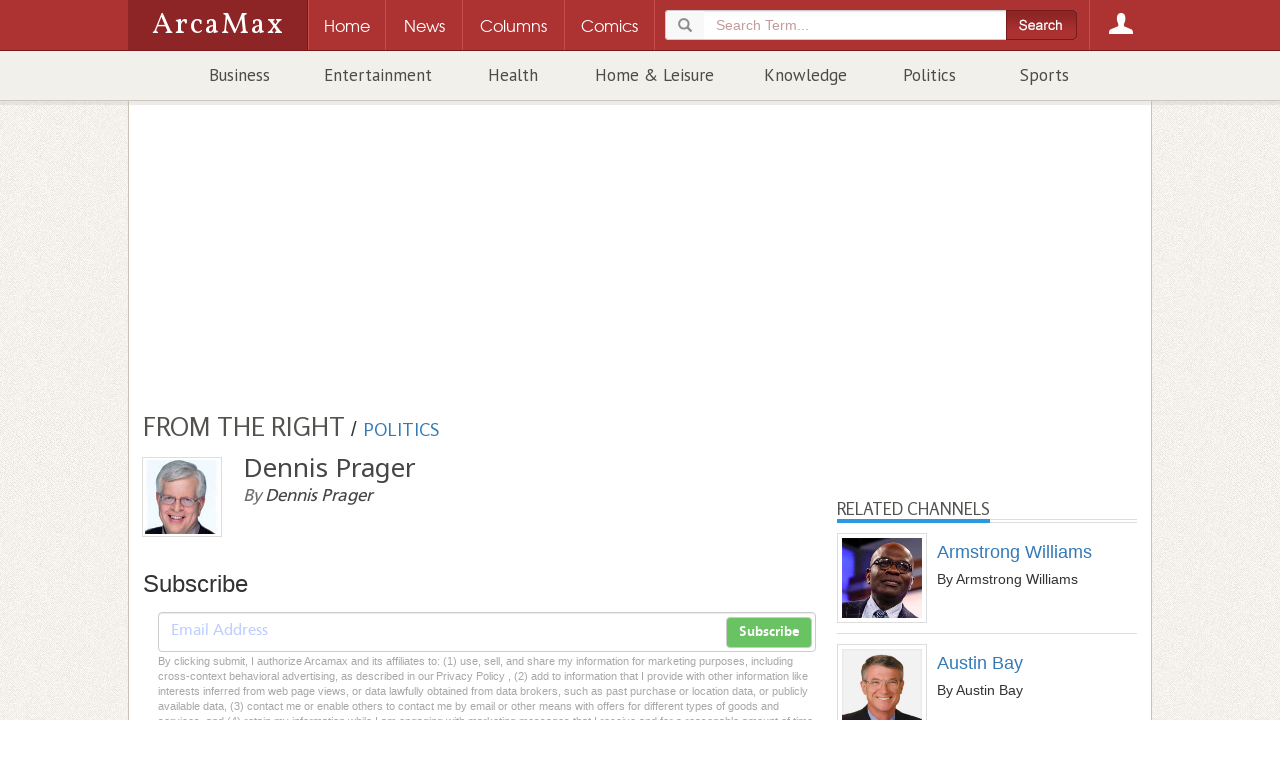

--- FILE ---
content_type: text/html; charset=utf-8
request_url: https://www.arcamax.com/politics/fromtheright/dennisprager/
body_size: 8959
content:
<!doctype html>
<html xmlns="http://www.w3.org/1999/xhtml" xmlns:og="http://ogp.me/ns#" xmlns:fb="http://www.facebook.com/2008/fbml" xml:lang="en" lang="en">
<head>
	<meta charset="utf-8">
	<meta http-equiv="Content-Type" content="text/html; charset=utf-8"/>
	<meta http-equiv="X-UA-Compatible" content="IE=edge">
	<meta name="viewport" content="width=device-width, initial-scale=1, maximum-scale=1, minimal-ui, user-scalable=no" /> 
	<meta name="HandheldFriendly" content="True" />
	<meta name="MobileOptimized" content="320" />
	<meta name="apple-mobile-web-app-capable" content="yes">
	<meta name="apple-mobile-web-app-status-bar-style" content="black">
    <link rel="apple-touch-icon" href="/apple-touch-icon.png"/>
	<meta name="description" content="Political opinion column by Dennis Prager" />
	<meta name="keywords" content="politics, opinion, from the right" />
	<meta name="author" content="ArcaMax Publishing, Inc." />
	<meta name="rating" content="general" />
	<meta name="sth-site-verification" content="9c51a2d7ed937f63be34a66d4a8dde74" />
    <meta name="amxrid" content="A131995290-A3BAD49D24-2285463" />
    <meta name="facebook-domain-verification" content="ih0q4b6hkfyqaet5ctgua5943fp9q0" />
	<meta property="og:site_name" content="ArcaMax"/>
	<meta property="fb:app_id" content="181830548533623"/>
	<meta property="og:title" content="Dennis Prager"/>
	<meta property="og:url" content="https://www.arcamax.com/politics/fromtheright/dennisprager/" />
	<meta property="og:description" content="Political opinion column by Dennis Prager"/>
	<meta property="og:type" content="article"/>
	<meta property="og:image" content="/jsnews/images/columns/200x200/dennisprager.jpg" />
	<link rel="alternate" type="application/rss+xml" title="Dennis Prager - ArcaMax Publishing" href="/politics/fromtheright/dennisprager/rss" />
	<title>Dennis Prager | Columns | ArcaMax Publishing</title>  	

	
	<link rel="stylesheet" type="text/css" href="/jsnews/css/base.css?v=01202021" />
	
	<link rel='stylesheet' type='text/css' href='//d188m5xxcpvuue.cloudfront.net/arcamax/main.css'>
	<!--[if IE ]>
	<link rel="stylesheet" href="/jsnews/css/ie.css" type="text/css" />
	<![endif]-->
  



	<!-- HTML5 Shim and Respond.js IE8 support of HTML5 elements and media queries -->
	<!--[if lt IE 9]>
	 <script type="text/javascript" src="https://oss.maxcdn.com/html5shiv/3.7.2/html5shiv.min.js"></script>
	 <script type="text/javascript" src="https://oss.maxcdn.com/respond/1.4.2/respond.min.js"></script>
	<![endif]-->
	<link rel="manifest" href="/manifest.json">
	<script type="text/javascript" src="/jsnews/scripts/libs/modernizr.custom.js"></script>	
  <script type="text/javascript" src="//ajax.googleapis.com/ajax/libs/jquery/1.11.2/jquery.min.js"></script>
	<script type="text/javascript" src="//ajax.googleapis.com/ajax/libs/jqueryui/1.11.3/jquery-ui.min.js"></script>
	<script type="text/javascript" src="/jsnews/scripts/libs/jquery-ext-bs.js"></script>
	
	<script src="https://www.google.com/recaptcha/api.js"></script>
	
	 

	
<!-- Google Tag Manager -->
<script>(function(w,d,s,l,i){w[l]=w[l]||[];w[l].push({'gtm.start':
new Date().getTime(),event:'gtm.js'});var f=d.getElementsByTagName(s)[0],
j=d.createElement(s),dl=l!='dataLayer'?'&l='+l:'';j.async=true;j.src=
'https://www.googletagmanager.com/gtm.js?id='+i+dl;f.parentNode.insertBefore(j,f);
})(window,document,'script','dataLayer','GTM-M44WTWR');</script>
<!-- End Google Tag Manager -->

  
 

  
  
 <script>
   function onSubmit(token) {
     document.getElementById("sub-form").submit();
   }
 </script>
  

  
	<!-- ad scripts -->
	
<script>
  function _typeof(t){return(_typeof="function"==typeof Symbol&&"symbol"==typeof Symbol.iterator?function(t){return typeof t}:function(t){return t&&"function"==typeof Symbol&&t.constructor===Symbol&&t!==Symbol.prototype?"symbol":typeof t})(t)}!function(){for(var t,e,o=[],n=window,r=n;r;){try{if(r.frames.__tcfapiLocator){t=r;break}}catch(t){}if(r===n.top)break;r=n.parent}t||(function t(){var e=n.document,o=!!n.frames.__tcfapiLocator;if(!o)if(e.body){var r=e.createElement("iframe");r.style.cssText="display:none",r.name="__tcfapiLocator",e.body.appendChild(r)}else setTimeout(t,5);return!o}(),n.__tcfapi=function(){for(var t=arguments.length,n=new Array(t),r=0;r<t;r++)n[r]=arguments[r];if(!n.length)return o;"setGdprApplies"===n[0]?n.length>3&&2===parseInt(n[1],10)&&"boolean"==typeof n[3]&&(e=n[3],"function"==typeof n[2]&&n[2]("set",!0)):"ping"===n[0]?"function"==typeof n[2]&&n[2]({gdprApplies:e,cmpLoaded:!1,cmpStatus:"stub"}):o.push(n)},n.addEventListener("message",(function(t){var e="string"==typeof t.data,o={};if(e)try{o=JSON.parse(t.data)}catch(t){}else o=t.data;var n="object"===_typeof(o)?o.__tcfapiCall:null;n&&window.__tcfapi(n.command,n.version,(function(o,r){var a={__tcfapiReturn:{returnValue:o,success:r,callId:n.callId}};t&&t.source&&t.source.postMessage&&t.source.postMessage(e?JSON.stringify(a):a,"*")}),n.parameter)}),!1))}();
</script>

<script>
 (function () { var e = false; var c = window; var t = document; function r() { if (!c.frames["__uspapiLocator"]) { if (t.body) { var a = t.body; var e = t.createElement("iframe"); e.style.cssText = "display:none"; e.name = "__uspapiLocator"; a.appendChild(e) } else { setTimeout(r, 5) } } } r(); function p() { var a = arguments; __uspapi.a = __uspapi.a || []; if (!a.length) { return __uspapi.a } else if (a[0] === "ping") { a[2]({ gdprAppliesGlobally: e, cmpLoaded: false }, true) } else { __uspapi.a.push([].slice.apply(a)) } } function l(t) { var r = typeof t.data === "string"; try { var a = r ? JSON.parse(t.data) : t.data; if (a.__cmpCall) { var n = a.__cmpCall; c.__uspapi(n.command, n.parameter, function (a, e) { var c = { __cmpReturn: { returnValue: a, success: e, callId: n.callId } }; t.source.postMessage(r ? JSON.stringify(c) : c, "*") }) } } catch (a) { } } if (typeof __uspapi !== "function") { c.__uspapi = p; __uspapi.msgHandler = l; c.addEventListener("message", l, false) } })();
</script>

<script>
window.__gpp_addFrame=function(e){if(!window.frames[e])if(document.body){var t=document.createElement("iframe");t.style.cssText="display:none",t.name=e,document.body.appendChild(t)}else window.setTimeout(window.__gpp_addFrame,10,e)},window.__gpp_stub=function(){var e=arguments;if(__gpp.queue=__gpp.queue||[],__gpp.events=__gpp.events||[],!e.length||1==e.length&&"queue"==e[0])return __gpp.queue;if(1==e.length&&"events"==e[0])return __gpp.events;var t=e[0],p=e.length>1?e[1]:null,s=e.length>2?e[2]:null;if("ping"===t)p({gppVersion:"1.1",cmpStatus:"stub",cmpDisplayStatus:"hidden",signalStatus:"not ready",supportedAPIs:["2:tcfeuv2","5:tcfcav1","6:uspv1","7:usnatv1","8:uscav1","9:usvav1","10:uscov1","11:usutv1","12:usctv1"],cmpId:0,sectionList:[],applicableSections:[],gppString:"",parsedSections:{}},!0);else if("addEventListener"===t){"lastId"in __gpp||(__gpp.lastId=0),__gpp.lastId++;var n=__gpp.lastId;__gpp.events.push({id:n,callback:p,parameter:s}),p({eventName:"listenerRegistered",listenerId:n,data:!0,pingData:{gppVersion:"1.1",cmpStatus:"stub",cmpDisplayStatus:"hidden",signalStatus:"not ready",supportedAPIs:["2:tcfeuv2","5:tcfcav1","6:uspv1","7:usnatv1","8:uscav1","9:usvav1","10:uscov1","11:usutv1","12:usctv1"],cmpId:0,sectionList:[],applicableSections:[],gppString:"",parsedSections:{}}},!0)}else if("removeEventListener"===t){for(var a=!1,i=0;i<__gpp.events.length;i++)if(__gpp.events[i].id==s){__gpp.events.splice(i,1),a=!0;break}p({eventName:"listenerRemoved",listenerId:s,data:a,pingData:{gppVersion:"1.1",cmpStatus:"stub",cmpDisplayStatus:"hidden",signalStatus:"not ready",supportedAPIs:["2:tcfeuv2","5:tcfcav1","6:uspv1","7:usnatv1","8:uscav1","9:usvav1","10:uscov1","11:usutv1","12:usctv1"],cmpId:0,sectionList:[],applicableSections:[],gppString:"",parsedSections:{}}},!0)}else"hasSection"===t?p(!1,!0):"getSection"===t||"getField"===t?p(null,!0):__gpp.queue.push([].slice.apply(e))},window.__gpp_msghandler=function(e){var t="string"==typeof e.data;try{var p=t?JSON.parse(e.data):e.data}catch(e){p=null}if("object"==typeof p&&null!==p&&"__gppCall"in p){var s=p.__gppCall;window.__gpp(s.command,(function(p,n){var a={__gppReturn:{returnValue:p,success:n,callId:s.callId}};e.source.postMessage(t?JSON.stringify(a):a,"*")}),"parameter"in s?s.parameter:null,"version"in s?s.version:"1.1")}},"__gpp"in window&&"function"==typeof window.__gpp||(window.__gpp=window.__gpp_stub,window.addEventListener("message",window.__gpp_msghandler,!1),window.__gpp_addFrame("__gppLocator"));
</script>


<script>
    window._sp_queue = [];
    window._sp_ = {
        config: {
            accountId: 1247,
            baseEndpoint: 'https://cdn.privacy-mgmt.com',
           // ccpa: { },
            usnat: { 
              includeUspApi: true
            },
            custom: { },
            
            gdpr: { },
            events: {
                onConsentReady: function (consentUUID, euconsent) {
                    console.log('[event] onConsentReady', arguments);
                },
                onError: function() {
                    console.log('[event] onError', arguments);
                },
            }
        }
    }
</script>
<script src='https://cdn.privacy-mgmt.com/unified/wrapperMessagingWithoutDetection.js' async></script>
    
    


<link rel="preconnect" href="https://01.cdn.mediatradecraft.com/" crossorigin=""/>
<link rel="dns-prefetch" href="https://01.cdn.mediatradecraft.com/"/>
<link rel="preconnect" href="https://securepubads.g.doubleclick.net/" crossorigin=""/>
<link rel="dns-prefetch" href="https://securepubads.g.doubleclick.net/"/>
<link rel="preconnect" href="https://c.amazon-adsystem.com/" crossorigin=""/>
<link rel="dns-prefetch" href="https://c.amazon-adsystem.com/"/>
<link rel="preconnect" href="https://micro.rubiconproject.com/" crossorigin=""/>
<link rel="dns-prefetch" href="https://micro.rubiconproject.com/"/>
<script src="https://c.amazon-adsystem.com/aax2/apstag.js" async="true"></script>
<script src="https://securepubads.g.doubleclick.net/tag/js/gpt.js" async="true"></script>
<script src="https://01.cdn.mediatradecraft.com/arcamax/master/main.js" async="true"></script>
<link src="https://01.cdn.mediatradecraft.com/arcamax/master/main.css" media="print" onload="this.media='all'" rel="stylesheet"/>

	
  
  
</head>
<body>







<!-- Google Tag Manager (noscript) -->
<noscript><iframe src="https://www.googletagmanager.com/ns.html?id=GTM-M44WTWR"
height="0" width="0" style="display:none;visibility:hidden"></iframe></noscript>
<!-- End Google Tag Manager (noscript) -->







<header class="container-fluid site-header">
<div class="amxnav">
<div class="tier0">
<div class="site-nav wrapper">
<a href="/" class="logo">
<h1>ArcaMax</h1>
<span class="hidden">News &amp; Entertainment by Email</span>
</a>
<div class="nav-table">
<nav id="primary-nav" class="nav-row">
<div class="nav-cell spacer"></div>
<div class="nav-cell home-btn"><a href="/"><span>Home</span></a></div>
<div class="nav-cell news-btn"><a href="/news"><span>News</span></a></div>
<div class="nav-cell columns-btn"><a href="/columns"><span>Columns</span></a></div>
<div class="nav-cell comics-btn"><a href="/comics"><span>Comics</span></a></div>

<div class="nav-cell search-btn" data-subnav="search">
  <a href="/search"><span>Search</span></a>
<div class="search-container">
<form method="get" action="/search" class="searchForm" role="form">
<fieldset>
<div class="form-group">
<div class="input-group">
<div class="input-group-addon glyphicon glyphicon-search"></div>
<input type="search" name="q" id="terms" value="" placeholder="Search Term..." class="form-control" required />
</div>
</div>
        <input type="submit" class="btn" value="">
</fieldset>
</form>
</div>
</div>
 
<div class="nav-cell login-btn" data-subnav="account"><a href="/login"><span>Login</span></a></div>

</nav>
</div>
</div>
</div> 
<div class="tier1 is-hidden">

<div class="subnav is-hidden" data-subnav="search">
<div class="text">
<form method="get" action="/search" class=" searchForm" role="form">
<fieldset>
<div class="form-group">
<div class="input-group">
<div class="input-group-addon glyphicon glyphicon-search"></div>
<input type="search" name="q" id="searchterms" value="" placeholder="Search Term..." class="form-control" required />
</div>
</div>
        <input type="submit" class="btn" value="">
</fieldset>
</form>
</div>
</div>
<div class="subnav is-hidden" data-subnav="account">
<div class="text">
<section class="login">
<h3>Log in to ArcaMax</h3>
<div id="login-form">
<form action="/login" method="post" class="form">
<fieldset>
  <span class="error"></span>
  <ol>
    <li>
<label for="custlogin">Username or Email <span class="req">*</span></label>
<input type="text" required="" value="" name="custlogin" id="custlogin"> <span class="error"></span>
</li>
<li>
<label for="custpass">Password <span class="req">*</span></label>
<input type="password" required="" value="" name="custpass" id="custpass"> <span class="error"></span>
</li>
  </ol>
  <div class="form-footer">
<p class="buttons">
<input type="hidden" value="1" name="submitlogin">
<input type="image" src="/jsnews/images/shared/submit-btn-red.png" alt="Submit" id="submit-btn">
</p>
  </div>
</fieldset>
<p>Forgot Password? <a href="/forgotpassword">Click here.</a></p>
</form>
</div>
</section>
<section class="register">
<h3>Register for your free account:</h3>
<ul>
<li>Subscribe to any feature and receive your newsletter directly in your inbox.</li>
<li>Easy email subscription management.</li>
<li>Claim your rewards from the Reader Perks section!</li>
</ul>
<a href="/register">Click Here to Get Started</a>
</section>
</div>
</div></div>

<div class="tier2">
<div class="wrapper">
<div class="secondary-nav">
<ul>

<li><a href="/business/">Business</a></li>

<li><a href="/entertainment/">Entertainment</a></li>

<li><a href="/healthandspirit/">Health</a></li>

<li><a href="/homeandleisure/">Home & Leisure</a></li>

<li><a href="/knowledge/">Knowledge</a></li>

<li><a href="/politics/">Politics</a></li>

<li><a href="/sports/">Sports</a></li>

</ul>
</div>
</div>
</div>
</div></header>
<div class="container-fluid wrapper main-content ">
<div id="page" class="container" >
                        <div class="leaderboard-wrapper">
                                
                                
<div class="ad adunit" data-slot="ldredit">
<!-- begin ad -->
<div id='div-gpt-ad-1572182715199-0'></div>
<div class='top-ad'>
<div class="leaderboard"></div>
  <div id='leader-ad' class='innerAd'></div></div><!-- / end ad -->
</div>                                  
                        </div>

        
<header class="main-content-header">
  
 
<a href="/politics/fromtheright/"><h2 class="container-title">From the Right</h2></a> / 
<a href="/politics/"><h3 class="container-child-title">Politics</h3></a>


</header>        
        <div class="row ct-row channel-header hidden-md hidden-lg">
                <div class="ct-col channel-header-swap">
                         
<header>

<div class="row relative">
<div class="col-xs-2 column-icon">
<img src="/jsnews/images/columns/dennisprager.jpg" alt="Dennis Prager" />
</div>
<div class="col-xs-10 column-title">
<a href="/politics/fromtheright/dennisprager/"><h2>Dennis Prager</h2></a>
By <a href="/politics/fromtheright/dennisprager/biography"><span>Dennis Prager</span></a>
</div>

</div></header>
                        
 
  <section class="channel-subscribe">
<h3>Subscribe</h3>
<div class="form-container">
  <form class="subscribe-form" action="/politics/fromtheright/dennisprager/subscribe" method="post" role="form">
  <input type="email" name="email" value="" placeholder="Email Address" class="form-control" required>
        <input type="hidden" value="247" name="list">
        <button type="submit" class="btn btn-md btn-default">Subscribe</button>
    </form>
<span class="msg"></span>
<div class="pplink">By clicking submit, I authorize Arcamax and its affiliates to: (1) use, sell, and share my information for marketing purposes, including cross-context behavioral advertising, as described in our Privacy Policy , (2) add to information that I provide with other information like interests inferred from web page views, or data lawfully obtained from data brokers, such as past purchase or location data, or publicly available data, (3) contact me or enable others to contact me by email or other means with offers for different types of goods and services, and (4) retain my information while I am engaging with marketing messages that I receive and for a reasonable amount of time thereafter. I understand I can opt out at any time through an email that I receive, or by <a href="/unsubscribe">clicking here</a></div>
</div>

    </section>                        <br>
                </div>
        </div>        <div class="row ct-row channel column-channel">
                <div class="ct-col main-column">                        
                                <div class="channel-header hidden-xs hidden-sm">
                                         
<header>

<div class="row relative">
<div class="col-xs-2 column-icon">
<img src="/jsnews/images/columns/dennisprager.jpg" alt="Dennis Prager" />
</div>
<div class="col-xs-10 column-title">
<a href="/politics/fromtheright/dennisprager/"><h2>Dennis Prager</h2></a>
By <a href="/politics/fromtheright/dennisprager/biography"><span>Dennis Prager</span></a>
</div>

</div></header>
                                        
 
  <section class="channel-subscribe">
<h3>Subscribe</h3>
<div class="form-container">
  <form class="subscribe-form" action="/politics/fromtheright/dennisprager/subscribe" method="post" role="form">
  <input type="email" name="email" value="" placeholder="Email Address" class="form-control" required>
        <input type="hidden" value="247" name="list">
        <button type="submit" class="btn btn-md btn-default">Subscribe</button>
    </form>
<span class="msg"></span>
<div class="pplink">By clicking submit, I authorize Arcamax and its affiliates to: (1) use, sell, and share my information for marketing purposes, including cross-context behavioral advertising, as described in our Privacy Policy , (2) add to information that I provide with other information like interests inferred from web page views, or data lawfully obtained from data brokers, such as past purchase or location data, or publicly available data, (3) contact me or enable others to contact me by email or other means with offers for different types of goods and services, and (4) retain my information while I am engaging with marketing messages that I receive and for a reasonable amount of time thereafter. I understand I can opt out at any time through an email that I receive, or by <a href="/unsubscribe">clicking here</a></div>
</div>

    </section>                                </div>
                                
                                <iframe id="mProxy" src="/socialapi/proxy" width="1" height="1" style="border:none;margin:0;padding:0;height:1px;width:1px"></iframe>                                
                                <div class="fn-excerpts">
<div class="fn-content-wrapper">
<div class="channel-news subchannel">
  
</div>
</div>
<div class="fn-content-footer"></div>
</div>                                
                                        </div>
                <div class="ct-col side-column portrait-hidden">                        
                                
                                <div class="channel-block">
<div class="ad adunit" data-slot="rectedit">
<!-- begin ad -->
&nbsp
<!-- / end ad -->
</div>  
</div>                                
                                                                <div class="channel-block"></div>
        <div class="channel-block">
<div class="ad adunit" data-slot="NwsMxFeed">
<!-- begin ad -->
<div id='div-gpt-ad-1572183559826-0'></div><!-- / end ad -->
</div>  
</div>
                                <div class="channel-block">
<div class="ad adunit" data-slot="deskbottom300">
<!-- begin ad -->
<div id='div-gpt-ad-1572183705908-0'>
</div><!-- / end ad -->
</div>  
</div>
<div class="channel-block"><div class="toc-columns">
        <div class="fn-content-header">
        <h2><span>Related Channels</span></h2>
        </div>
        
        
        <div class="ct-row col-row">
                <div class="ct-col col-img">
                        <a href="/politics/fromtheright/armstrongwilliams/"><img src="/jsnews/images/columns/armstrongwilliams.jpg" width="90" height="90" class="column-pic img-thumbnail" alt="Armstrong Williams" /></a>
                </div>
                <div class="ct-col">
                <a href="/politics/fromtheright/armstrongwilliams/"><h4>Armstrong Williams</h4></a>
                <h5>By Armstrong Williams</h5>
                </div>
        </div>
        
        
        <div class="ct-row col-row">
                <div class="ct-col col-img">
                        <a href="/politics/fromtheright/austinbay/"><img src="/jsnews/images/columns/austinbay.jpg" width="90" height="90" class="column-pic img-thumbnail" alt="Austin Bay" /></a>
                </div>
                <div class="ct-col">
                <a href="/politics/fromtheright/austinbay/"><h4>Austin Bay</h4></a>
                <h5>By Austin Bay</h5>
                </div>
        </div>
        
        
        <div class="ct-row col-row">
                <div class="ct-col col-img">
                        <a href="/politics/fromtheright/benshapiro/"><img src="/jsnews/images/columns/benshapiro.jpg" width="90" height="90" class="column-pic img-thumbnail" alt="Ben Shapiro" /></a>
                </div>
                <div class="ct-col">
                <a href="/politics/fromtheright/benshapiro/"><h4>Ben Shapiro</h4></a>
                <h5>By Ben Shapiro</h5>
                </div>
        </div>
        
        
        <div class="ct-row col-row">
                <div class="ct-col col-img">
                        <a href="/politics/fromtheright/betsymccaughey/"><img src="/jsnews/images/columns/betsymccaughey.jpg" width="90" height="90" class="column-pic img-thumbnail" alt="Betsy McCaughey" /></a>
                </div>
                <div class="ct-col">
                <a href="/politics/fromtheright/betsymccaughey/"><h4>Betsy McCaughey</h4></a>
                <h5>By Betsy McCaughey</h5>
                </div>
        </div>
        
        
        <div class="ct-row col-row">
                <div class="ct-col col-img">
                        <a href="/politics/fromtheright/calthomas/"><img src="/jsnews/images/columns/calthomas.jpg" width="90" height="90" class="column-pic img-thumbnail" alt="Cal Thomas" /></a>
                </div>
                <div class="ct-col">
                <a href="/politics/fromtheright/calthomas/"><h4>Cal Thomas</h4></a>
                <h5>By Cal Thomas</h5>
                </div>
        </div>
        
        
        <div class="ct-row col-row">
                <div class="ct-col col-img">
                        <a href="/politics/fromtheright/davidharsanyi/"><img src="/jsnews/images/columns/davidharsanyi.jpg" width="90" height="90" class="column-pic img-thumbnail" alt="David Harsanyi" /></a>
                </div>
                <div class="ct-col">
                <a href="/politics/fromtheright/davidharsanyi/"><h4>David Harsanyi</h4></a>
                <h5>By David Harsanyi</h5>
                </div>
        </div>
        
        
        <div class="ct-row col-row">
                <div class="ct-col col-img">
                        <a href="/politics/fromtheright/debrasaunders/"><img src="/jsnews/images/columns/debrasaunders.jpg" width="90" height="90" class="column-pic img-thumbnail" alt="Debra Saunders" /></a>
                </div>
                <div class="ct-col">
                <a href="/politics/fromtheright/debrasaunders/"><h4>Debra Saunders</h4></a>
                <h5>By Debra Saunders</h5>
                </div>
        </div>
        
        
        
        <div class="ct-row col-row">
                <div class="ct-col col-img">
                        <a href="/politics/fromtheright/erickerickson/"><img src="/jsnews/images/columns/erickerickson.jpg" width="90" height="90" class="column-pic img-thumbnail" alt="Erick Erickson" /></a>
                </div>
                <div class="ct-col">
                <a href="/politics/fromtheright/erickerickson/"><h4>Erick Erickson</h4></a>
                <h5>By Erick Erickson</h5>
                </div>
        </div>
        
        
        <div class="ct-row col-row">
                <div class="ct-col col-img">
                        <a href="/politics/fromtheright/johnstossel/"><img src="/jsnews/images/columns/johnstossel.jpg" width="90" height="90" class="column-pic img-thumbnail" alt="John Stossel" /></a>
                </div>
                <div class="ct-col">
                <a href="/politics/fromtheright/johnstossel/"><h4>John Stossel</h4></a>
                <h5>By John Stossel</h5>
                </div>
        </div>
        
        
        <div class="ct-row col-row">
                <div class="ct-col col-img">
                        <a href="/politics/fromtheright/joshhammer/"><img src="/jsnews/images/columns/joshhammer.jpg" width="90" height="90" class="column-pic img-thumbnail" alt="Josh Hammer" /></a>
                </div>
                <div class="ct-col">
                <a href="/politics/fromtheright/joshhammer/"><h4>Josh Hammer</h4></a>
                <h5>By Josh Hammer</h5>
                </div>
        </div>
        
        
        <div class="ct-row col-row">
                <div class="ct-col col-img">
                        <a href="/politics/fromtheright/judgeandrewnapolitano/"><img src="/jsnews/images/columns/judgeandrewnapolitano.jpg" width="90" height="90" class="column-pic img-thumbnail" alt="Judge Andrew P. Napolitano" /></a>
                </div>
                <div class="ct-col">
                <a href="/politics/fromtheright/judgeandrewnapolitano/"><h4>Judge Andrew Napolitano</h4></a>
                <h5>By Judge Andrew P. Napolitano</h5>
                </div>
        </div>
        
        
        <div class="ct-row col-row">
                <div class="ct-col col-img">
                        <a href="/politics/fromtheright/laurahollis/"><img src="/jsnews/images/columns/laurahollis.jpg" width="90" height="90" class="column-pic img-thumbnail" alt="Laura Hollis" /></a>
                </div>
                <div class="ct-col">
                <a href="/politics/fromtheright/laurahollis/"><h4>Laura Hollis</h4></a>
                <h5>By Laura Hollis</h5>
                </div>
        </div>
        
        
        <div class="ct-row col-row">
                <div class="ct-col col-img">
                        <a href="/politics/fromtheright/michaelbarone/"><img src="/jsnews/images/columns/michaelbarone.jpg" width="90" height="90" class="column-pic img-thumbnail" alt="Michael Barone" /></a>
                </div>
                <div class="ct-col">
                <a href="/politics/fromtheright/michaelbarone/"><h4>Michael Barone</h4></a>
                <h5>By Michael Barone</h5>
                </div>
        </div>
        
        
        <div class="ct-row col-row">
                <div class="ct-col col-img">
                        <a href="/politics/fromtheright/rachelmarsden/"><img src="/jsnews/images/columns/rachelmarsden.jpg" width="90" height="90" class="column-pic img-thumbnail" alt="Rachel Marsden" /></a>
                </div>
                <div class="ct-col">
                <a href="/politics/fromtheright/rachelmarsden/"><h4>Rachel Marsden</h4></a>
                <h5>By Rachel Marsden</h5>
                </div>
        </div>
        
        
        <div class="ct-row col-row">
                <div class="ct-col col-img">
                        <a href="/politics/fromtheright/richlowry/"><img src="/jsnews/images/columns/richlowry.jpg" width="90" height="90" class="column-pic img-thumbnail" alt="Rich Lowry" /></a>
                </div>
                <div class="ct-col">
                <a href="/politics/fromtheright/richlowry/"><h4>Rich Lowry</h4></a>
                <h5>By Rich Lowry</h5>
                </div>
        </div>
        
        
        <div class="ct-row col-row">
                <div class="ct-col col-img">
                        <a href="/politics/fromtheright/secupp/"><img src="/jsnews/images/columns/secupp.jpg" width="90" height="90" class="column-pic img-thumbnail" alt="S.E. Cupp" /></a>
                </div>
                <div class="ct-col">
                <a href="/politics/fromtheright/secupp/"><h4>S.E. Cupp</h4></a>
                <h5>By S.E. Cupp</h5>
                </div>
        </div>
        
        
        <div class="ct-row col-row">
                <div class="ct-col col-img">
                        <a href="/politics/fromtheright/salenazito/"><img src="/jsnews/images/columns/salenazito.jpg" width="90" height="90" class="column-pic img-thumbnail" alt="Salena Zito" /></a>
                </div>
                <div class="ct-col">
                <a href="/politics/fromtheright/salenazito/"><h4>Salena Zito</h4></a>
                <h5>By Salena Zito</h5>
                </div>
        </div>
        
        
        <div class="ct-row col-row">
                <div class="ct-col col-img">
                        <a href="/politics/fromtheright/starparker/"><img src="/jsnews/images/columns/starparker.jpg" width="90" height="90" class="column-pic img-thumbnail" alt="Star Parker" /></a>
                </div>
                <div class="ct-col">
                <a href="/politics/fromtheright/starparker/"><h4>Star Parker</h4></a>
                <h5>By Star Parker</h5>
                </div>
        </div>
        
        
        <div class="ct-row col-row">
                <div class="ct-col col-img">
                        <a href="/politics/fromtheright/stephenmoore/"><img src="/jsnews/images/columns/stephenmoore.jpg" width="90" height="90" class="column-pic img-thumbnail" alt="Stephen Moore" /></a>
                </div>
                <div class="ct-col">
                <a href="/politics/fromtheright/stephenmoore/"><h4>Stephen Moore</h4></a>
                <h5>By Stephen Moore</h5>
                </div>
        </div>
        
        
        <div class="ct-row col-row">
                <div class="ct-col col-img">
                        <a href="/politics/fromtheright/terencepjeffrey/"><img src="/jsnews/images/columns/terencepjeffrey.jpg" width="90" height="90" class="column-pic img-thumbnail" alt="Terence P. Jeffrey" /></a>
                </div>
                <div class="ct-col">
                <a href="/politics/fromtheright/terencepjeffrey/"><h4>Terence P. Jeffrey</h4></a>
                <h5>By Terence P. Jeffrey</h5>
                </div>
        </div>
        
        
        <div class="ct-row col-row">
                <div class="ct-col col-img">
                        <a href="/politics/fromtheright/brentbozell/"><img src="/jsnews/images/columns/brentbozell.jpg" width="90" height="90" class="column-pic img-thumbnail" alt="Tim Graham" /></a>
                </div>
                <div class="ct-col">
                <a href="/politics/fromtheright/brentbozell/"><h4>Tim Graham</h4></a>
                <h5>By Tim Graham</h5>
                </div>
        </div>
        
        
        <div class="ct-row col-row">
                <div class="ct-col col-img">
                        <a href="/politics/fromtheright/veroniquederugy/"><img src="/jsnews/images/columns/veroniquederugy.jpg" width="90" height="90" class="column-pic img-thumbnail" alt="Veronique de Rugy" /></a>
                </div>
                <div class="ct-col">
                <a href="/politics/fromtheright/veroniquederugy/"><h4>Veronique de Rugy</h4></a>
                <h5>By Veronique de Rugy</h5>
                </div>
        </div>
        
        
        <div class="ct-row col-row">
                <div class="ct-col col-img">
                        <a href="/politics/fromtheright/victorjoecks/"><img src="/jsnews/images/columns/victorjoecks.jpg" width="90" height="90" class="column-pic img-thumbnail" alt="Victor Joecks" /></a>
                </div>
                <div class="ct-col">
                <a href="/politics/fromtheright/victorjoecks/"><h4>Victor Joecks</h4></a>
                <h5>By Victor Joecks</h5>
                </div>
        </div>
        
        
        <div class="ct-row col-row">
                <div class="ct-col col-img">
                        <a href="/politics/fromtheright/wayneallynroot/"><img src="/jsnews/images/columns/wayneallynroot.jpg" width="90" height="90" class="column-pic img-thumbnail" alt="Wayne Allyn Root" /></a>
                </div>
                <div class="ct-col">
                <a href="/politics/fromtheright/wayneallynroot/"><h4>Wayne Allyn Root</h4></a>
                <h5>By Wayne Allyn Root</h5>
                </div>
        </div>
        
</div>
</div>
                                <div class="channel-block">
<div class="fn-content-header">
<h2><span>Comics</span></h2>
</div>
<div class="comicgrid">

<a href="/politics/editorialcartoons/randyenos/" class="comic-grid-item"><img src="/jsnews/images/comics/randyenos.png" alt="Randy Enos" /></a>


<a href="/politics/editorialcartoons/billday/" class="comic-grid-item"><img src="/jsnews/images/comics/billday.png" alt="Bill Day" /></a>


<a href="/politics/editorialcartoons/bobenglehart/" class="comic-grid-item"><img src="/jsnews/images/comics/bobenglehart.png" alt="Bob Englehart" /></a>


<a href="/politics/editorialcartoons/walthandelsman/" class="comic-grid-item"><img src="/jsnews/images/comics/walthandelsman.png" alt="Walt Handelsman" /></a>


<a href="/politics/editorialcartoons/chrisbritt/" class="comic-grid-item"><img src="/jsnews/images/comics/chrisbritt.png" alt="Chris Britt" /></a>


<a href="/politics/editorialcartoons/andymarlette/" class="comic-grid-item"><img src="/jsnews/images/comics/andymarlette.png" alt="Andy Marlette" /></a>

</div>
<div class="fn-content-footer">
<a href="https://www.arcamax.com/comics">See more</a>
</div>
</div>
                                
                                        </div>
        </div>
        
</div>


</div>


<footer id="site-footer">
<div class="wrapper">
<section class="container-fluid footer-main">
<div class="ct-row">
<div class="col-xs-3 sitename">
<a href="/"><h2 align="center"><img src="/apple-touch-icon.png" width="75" vspace="10" hspace="10" height="75"/>ArcaMax</h2></a>
</div>
<div class="col-xs-9 navs">
<div class="ct-row">
<nav class="col-xs-4 footer-topics-nav">
  <b>TOPICS:</b>
<ul class="list-unstyled">

<li><a href="/business/">Business</a></li>

<li><a href="/entertainment/">Entertainment</a></li>

<li><a href="/healthandspirit/">Health</a></li>

<li><a href="/homeandleisure/">Home & Leisure</a></li>

<li><a href="/knowledge/">Knowledge</a></li>

<li><a href="/politics/">Politics</a></li>

<li><a href="/sports/">Sports</a></li>

</ul>
</nav>
<nav class="col-xs-4 footer-categories-nav">
  <b>CATEGORIES:</b>
<ul class="list-unstyled">
<li><a href="/news">News</a></li>

<li><a href="/comics">Comics</a></li>
<li><a href="/columns">Columns</a></li>
<li><a href="/quizzes">Quizzes</a></li>
</ul>
</nav>
<nav class="col-xs-4 footer-company-nav">
<b>COMPANY:</b>
<ul class="list-unstyled">
<li><a target="_blank" href="/feedback/custserv">Contact Reader Services</a></li>
<li><a target="_blank" href="/login">My Account</a></li>
<li><a target="_blank" href="/reference/about">Why ArcaMax</a></li>
<li><a target="_blank" href="/mediacenter">Media Center</a></li>
<li><a target="_blank" href="/mediacenter/newsletters">Newsletter Directory</a></li>
</ul>
</nav>
</div>
</div>
</div>
</section>

    <div class="container-fluid copyright">
 <div class="ct-row">
      <div class="col-xs-6">
<p>&copy;2026 ArcaMax Publishing. All rights reserved</p>
</div>
<div class="col-xs-6 text-right">
<nav class="footer-comp-nav">
<a href="/mediacenter">Advertise</a> |
<a href="/reference/privacy">Privacy Policy</a> |
<a href="/reference/terms">Terms of Use</a> |

<a href="/unsubscribe">Unsubscribe</a>

          
</nav>
</div>
</div>
    </div>
</div>
    <div class="xtras"></div>
</footer>






	

<script type="text/javascript" src="/jsnews/scripts/ArcaSocialSDK.js?v=01202021"></script>

<script type="text/javascript" src="/jsnews/scripts/amx.ia.js?v=01202021"></script>

<script type="text/javascript" src="/jsnews/scripts/amx.base.js?v=01202021"></script>




<!-- footer ad-->
<div id="do-not-sell-button"></div>

























<div id="int_box"></div>
</body>
</html>
